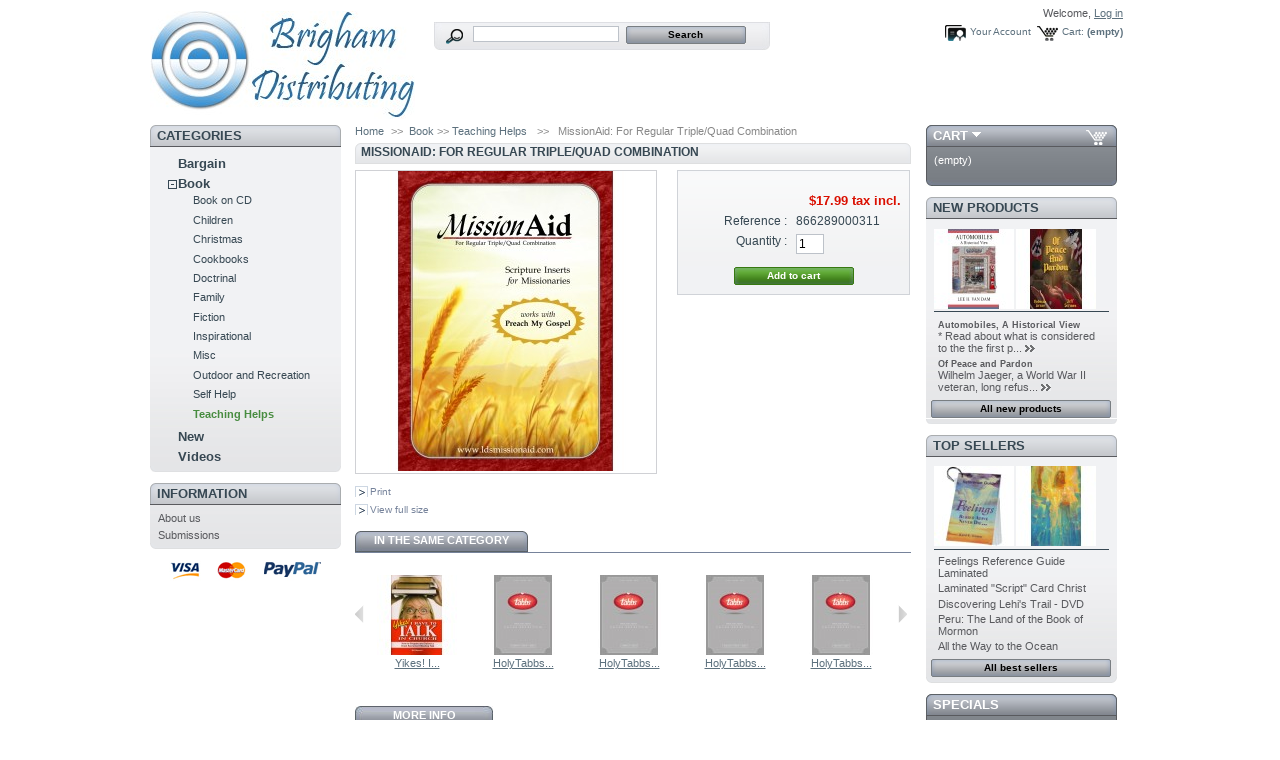

--- FILE ---
content_type: text/html; charset=utf-8
request_url: http://www.brighamdistributing.com/teaching-helps/1673-missionaid-for-regular-triple-quad-combination.html
body_size: 34115
content:
<!DOCTYPE html PUBLIC "-//W3C//DTD XHTML 1.1//EN" "http://www.w3.org/TR/xhtml11/DTD/xhtml11.dtd">
<html xmlns="http://www.w3.org/1999/xhtml" xml:lang="en">
	<head>
		<title>MissionAid: For Regular Triple/Quad Combination - Brigham Distributing</title>


		<meta http-equiv="Content-Type" content="application/xhtml+xml; charset=utf-8" />
		<meta name="generator" content="PrestaShop" />
		<meta name="robots" content="index,follow" />
		<link rel="icon" type="image/vnd.microsoft.icon" href="/img/favicon.ico" />
		<link rel="shortcut icon" type="image/x-icon" href="/img/favicon.ico" />

	
	<link href="/css/thickbox.css" rel="stylesheet" type="text/css" media="screen" />
	
	<link href="/themes/prestashop/css/global.css" rel="stylesheet" type="text/css" media="all" />
	

		<script type="text/javascript" src="/js/tools.js"></script>
		<script type="text/javascript">
			var baseDir = '/';
			var static_token = 'deef51ea2c996c87f464cab9cd4c7db9';
			var token = '5b47a64a30b3f9a940303bfb467f9e94';
			var priceDisplayPrecision = 2;
			var roundMode = 2;
		</script>
		<script type="text/javascript" src="/js/jquery/jquery-1.2.6.pack.js"></script>
		<script type="text/javascript" src="/js/jquery/jquery.easing.1.3.js"></script>
		<script type="text/javascript" src="/js/jquery/jquery.hotkeys-0.7.8-packed.js"></script>

	
	<script type="text/javascript" src="/js/jquery/thickbox-modified.js"></script>
	
	<script type="text/javascript" src="/js/jquery/jquery.idTabs.modified.js"></script>
	
	<script type="text/javascript" src="/js/jquery/jquery.scrollto.js"></script>
	
	<script type="text/javascript" src="/js/jquery/jquery.serialScroll.js"></script>
	
	<script type="text/javascript" src="/themes/prestashop/js/tools.js"></script>
	
	<script type="text/javascript" src="/themes/prestashop/js/product.js"></script>
	
	<script type="text/javascript" src="/js/jquery/jquery.form.js"></script>
	
	<script type="text/javascript" src="/js/jquery/jquery.metadata.js"></script>
	
	<script type="text/javascript" src="/js/jquery/jquery.validate.js"></script>
	

		<!-- Block search module HEADER -->
<link rel="stylesheet" type="text/css" href="/css/jquery.autocomplete.css" />
<script type="text/javascript" src="/js/jquery/jquery.autocomplete.js"></script>
<!-- Block search module HEADER -->
	</head>
	
	<body id="product">
	
		<noscript><ul><li>This shop requires JavaScript to run correctly. Please activate JavaScript in your browser.</li></ul></noscript>
		<div id="page">

			<!-- Header -->
			<div>
				<h1 id="logo"><a href="/" title="Brigham Distributing"><img src="/img/logo.jpg" alt="Brigham Distributing" /></a></h1>
				<div id="header">
					<!-- Block user information module HEADER -->
<div id="header_user">
	<p id="header_user_info">
		Welcome,
					<a href="http://www.brighamdistributing.com/my-account.php">Log in</a>
			</p>
	<ul id="header_nav">
		<li id="shopping_cart">
			<a href="http://www.brighamdistributing.com/order.php" title="Your Shopping Cart">Cart:</a>
				<span class="ajax_cart_quantity hidden"></span><span class="ajax_cart_product_txt hidden">product</span><span class="ajax_cart_product_txt_s hidden">products</span>
				<span class="ajax_cart_total hidden"></span>
				<span class="ajax_cart_no_product">(empty)</span>
		</li>
		<li id="your_account"><a href="http://www.brighamdistributing.com/my-account.php" title="Your Account">Your Account</a></li>
	</ul>
</div>
<!-- /Block user information module HEADER --><!-- Block search module TOP -->
<div id="search_block_top">
	<form method="get" action="/search.php" id="searchbox">
	<p>
		<label for="search_query"><!-- image on background --></label>
		<input type="hidden" name="orderby" value="position" />
		<input type="hidden" name="orderway" value="desc" />
		<input type="text" id="search_query" name="search_query" value="" />
		<input type="submit" name="submit_search" value="Search" class="button" />
	</p>
	</form>
</div>
	<script type="text/javascript">
		
		
		function formatSearch(row) {
			return row[2] + ' > ' + row[1];
		}

		function redirectSearch(event, data, formatted) {
			$('#search_query').val(data[1]);
			document.location.href = data[3];
		}
		
		$('document').ready( function() {
			$("#search_query").autocomplete(
				'/search.php', {
				minChars: 3,
				max:10,
				width:500,
				scroll: false,
				formatItem:formatSearch,
				extraParams:{ajaxSearch:1,id_lang:1}
			}).result(redirectSearch)
		});
		
	</script>
<!-- /Block search module TOP -->
				</div>
			</div>

			<!-- Left -->
			<div id="left_column" class="column">
				<script type="text/javascript" src="/themes/prestashop/js/tools/treeManagement.js"></script>

<!-- Block categories module -->
<div id="categories_block_left" class="block">
	<h4>Categories</h4>
	<div class="block_content">
		<ul class="tree dhtml">
											<li >
	<a href="http://www.brighamdistributing.com/6-bargain"  title="Bargain">Bargain</a>
	</li>														<li >
	<a href="http://www.brighamdistributing.com/7-book"  title="Books">Book</a>
			<ul>
											<li >
	<a href="http://www.brighamdistributing.com/27-book-on-cd"  title="">Book on CD</a>
	
</li>														<li >
	<a href="http://www.brighamdistributing.com/11-children"  title="Children">Children</a>
	
</li>														<li >
	<a href="http://www.brighamdistributing.com/26-christmas"  title="">Christmas</a>
	
</li>														<li >
	<a href="http://www.brighamdistributing.com/12-cookbooks"  title="Cookbooks">Cookbooks</a>
	
</li>														<li >
	<a href="http://www.brighamdistributing.com/13-doctrinal"  title="Doctrinal">Doctrinal</a>
	
</li>														<li >
	<a href="http://www.brighamdistributing.com/14-family"  title="Family">Family</a>
	
</li>														<li >
	<a href="http://www.brighamdistributing.com/15-fiction"  title="Fiction">Fiction</a>
	
</li>														<li >
	<a href="http://www.brighamdistributing.com/16-inspirational"  title="Inspirational">Inspirational</a>
	
</li>														<li >
	<a href="http://www.brighamdistributing.com/23-misc"  title="Miscellaneous">Misc</a>
	
</li>														<li >
	<a href="http://www.brighamdistributing.com/24-outdoor-and-recreation"  title="Outdoor and Recreation">Outdoor and Recreation</a>
	
</li>														<li >
	<a href="http://www.brighamdistributing.com/18-self-help"  title="Self Help">Self Help</a>
	
</li>														<li class="last">
	<a href="http://www.brighamdistributing.com/28-teaching-helps" class="selected" title="Teaching Helps">Teaching Helps</a>
	
</li>							</ul>
	</li>														<li >
	<a href="http://www.brighamdistributing.com/5-new"  title="New Items">New</a>
	</li>														<li class="last">
	<a href="http://www.brighamdistributing.com/10-videos"  title="Videos">Videos</a>
	</li>							</ul>
	</div>
</div>
<script type="text/javascript">
// <![CDATA[
	// we hide the tree only if JavaScript is activated
	$('div#categories_block_left ul.dhtml').hide();
// ]]>
</script>
<!-- /Block categories module --><!-- Block informations module -->
<div id="informations_block_left" class="block">
	<h4>Information</h4>
	<ul class="block_content">
					<li><a href="http://www.brighamdistributing.com/content/4-about-us" title="About us">About us</a></li>
					<li><a href="http://www.brighamdistributing.com/content/6-submissions" title="Submissions">Submissions</a></li>
			</ul>
</div>
<!-- /Block informations module --><!-- Block payment logo module -->
<div id="paiement_logo_block_left" class="paiement_logo_block">
	<a href="http://www.brighamdistributing.com/content/5-secure-payment">
		<img src="/themes/prestashop/img/logo_paiement_visa.jpg" alt="visa" />
		<img src="/themes/prestashop/img/logo_paiement_mastercard.jpg" alt="mastercard" />
		<img src="/themes/prestashop/img/logo_paiement_paypal.jpg" alt="paypal" />
	</a>
</div>
<!-- /Block payment logo module -->
			</div>

			<!-- Center -->
			<div id="center_column">
	<script type="text/javascript">
// <![CDATA[
	ThickboxI18nImage = 'Image';
	ThickboxI18nOf = 'of';
	ThickboxI18nClose = 'Close';
	ThickboxI18nOrEscKey = 'or Esc key';
	ThickboxI18nNext = 'Next &gt;';
	ThickboxI18nPrev = '&lt; Prev';
	tb_pathToImage = '/img/loadingAnimation.gif';
//]]>
</script>

<script type="text/javascript">
// <![CDATA[

// PrestaShop internal settings
var currencySign = '$';
var currencyRate = '1';
var currencyFormat = '1';
var currencyBlank = '0';
var taxRate = 6.85;
var jqZoomEnabled = false;

//JS Hook
var oosHookJsCodeFunctions = new Array();

// Parameters
var id_product = '1673';
var productHasAttributes = false;
var quantitiesDisplayAllowed = false;
var quantityAvailable = 0;
var allowBuyWhenOutOfStock = true;
var availableNowValue = '';
var availableLaterValue = '';
var productPriceWithoutReduction = 17.99;
var reduction_percent = 0;
var reduction_price = 0;
var reduction_from = '2017-03-29';
var reduction_to = '2017-03-29';
var group_reduction = '1';
var default_eco_tax = 0.00;
var currentDate = '2026-01-19';
var maxQuantityToAllowDisplayOfLastQuantityMessage = 3;
var noTaxForThisProduct = true;
var displayPrice = 0;

// Customizable field
var img_ps_dir = '/img/';
var customizationFields = new Array();




	customizationFields[0] = new Array();
	customizationFields[0][0] = 'img0';
	customizationFields[0][1] = 0;


// Images
var img_prod_dir = '/img/p/';
var combinationImages = new Array();


combinationImages[0] = new Array();

combinationImages[0][0] = 1627;


// Translations
var doesntExist = 'The product does not exist in this model. Please choose another.';
var doesntExistNoMore = 'This product is no longer in stock';
var doesntExistNoMoreBut = 'with those attributes but is available with others';
var uploading_in_progress = 'Uploading in progress, please wait...';
var fieldRequired = 'Please fill all required fields';




//]]>
</script>

<!-- Breadcrumb -->

<div class="breadcrumb">
	<a href="/" title="return to Home">Home</a><span class="navigation-pipe">&gt;&gt;</span><span class="navigation_end"><a href="http://www.brighamdistributing.com/7-book">Book</a> >> <a href="http://www.brighamdistributing.com/28-teaching-helps">Teaching Helps</a></span> <span class="navigation-pipe">>></span> <span class="navigation_product">MissionAid: For Regular Triple/Quad Combination</span>
</div>
<!-- /Breadcrumb -->

<div id="primary_block">

	<h2>MissionAid: For Regular Triple/Quad Combination</h2>
	

	<!-- right infos-->
	<div id="pb-right-column">
		<!-- product img-->
		<div id="image-block">
		
				<img src="/1673-1627-large/missionaid-for-regular-triple-quad-combination.jpg"  title="MissionAid: For Regular Triple/Quad Combination" alt="MissionAid: For Regular Triple/Quad Combination"  id="bigpic"/>
		
		</div>

		
		<!-- thumbnails -->
		<div id="views_block" class="hidden">
		
		<div id="thumbs_list">
			<ul style="width: 80px" id="thumbs_list_frame">
				
				
				<li id="thumbnail_1627">
					<a href="/1673-1627-thickbox/missionaid-for-regular-triple-quad-combination.jpg" rel="other-views" class="thickbox shown" title="MissionAid: For Regular Triple/Quad Combination">
						<img id="thumb_1627" src="/1673-1627-medium/missionaid-for-regular-triple-quad-combination.jpg" alt="MissionAid: For Regular Triple/Quad Combination" height="80" width="80" />
					</a>
				</li>
				
			</ul>
		</div>
		
		</div>
		
		
		<!-- usefull links-->
		<ul id="usefull_link_block">
			
			<li><a href="javascript:print();">Print</a><br class="clear" /></li>
			
			<li><span id="view_full_size" class="span_link">View full size</span></li>
			
		</ul>
	</div>

	<!-- left infos-->
	<div id="pb-left-column">
		

		

		<!-- add to cart form-->
		<form id="buy_block" action="/cart.php" method="post">

			<!-- hidden datas -->
			<p class="hidden">
				<input type="hidden" name="token" value="deef51ea2c996c87f464cab9cd4c7db9" />
				<input type="hidden" name="id_product" value="1673" id="product_page_product_id" />
				<input type="hidden" name="add" value="1" />
				<input type="hidden" name="id_product_attribute" id="idCombination" value="" />
			</p>

			<!-- prices -->
			<p class="price">
				
				<br />
				<span class="our_price_display">
				
					<span id="our_price_display">$17.99</span>
						tax incl.
				
				
				</span>
				
				<br />
			</p>
			
			
			
			

			

			<p id="product_reference" ><label for="product_reference">Reference : </label><span class="editable">866289000311</span></p>

			<!-- quantity wanted -->
			<p id="quantity_wanted_p">
				<label>Quantity :</label>
				<input type="text" name="qty" id="quantity_wanted" class="text" value="1" size="2" maxlength="3" />
			</p>

			<!-- availability -->
			<p id="availability_statut" style="display:none;">
				<span id="availability_label">Availability:</span>
				<span id="availability_value">
					
				</span>
			</p>

			<!-- number of item in stock -->
			<p id="pQuantityAvailable" style="display:none;">
				<span id="quantityAvailable">1</span>
				<span id="quantityAvailableTxt">item in stock</span>
				<span style="display:none;" id="quantityAvailableTxtMultiple">items in stock</span>
			</p>
			
			<!-- Out of stock hook -->
			<p id="oosHook" style="display:none;">
				
			</p>

			<p class="warning-inline" id="last_quantities" style="display:none;" >Warning: Last items in stock!</p>

			<p id="add_to_cart" class="buttons_bottom_block"><input type="submit" name="Submit" value="Add to cart" class="exclusive" /></p>
			
		</form>
		
	</div>
</div>
<br class="clear" />



<script type="text/javascript">var middle = 10;</script>
<script type="text/javascript" src="/modules/productscategory/js/productscategory.js"></script>
<ul class="idTabs">
	<li><a href="#idTab3">In the same category</a></li>
</ul>

<div id="productscategory">
<a id="productscategory_scroll_left" title="Previous" href="javascript:{}">Previous</a><div id="productscategory_list">
	<ul style="width: 1926px">
				<li >
			<a href="http://www.brighamdistributing.com/teaching-helps/1030-yikes-i-have-to-talk-in-church.html" title="Yikes! I Have to Talk in Church">
				<img src="/1030-927-medium/yikes-i-have-to-talk-in-church.jpg" alt="Yikes! I Have to Talk in Church" />
			</a><br/>
			<a href="http://www.brighamdistributing.com/teaching-helps/1030-yikes-i-have-to-talk-in-church.html" title="Yikes! I Have to Talk in Church">
			Yikes! I...
			</a>
		</li>
				<li >
			<a href="http://www.brighamdistributing.com/teaching-helps/1410-holy-tabbs-for-compact-bible-and-triple-combination.html" title="HolyTabbs (Compact / Triple + Bible)">
				<img src="/1410-1420-medium/holy-tabbs-for-compact-bible-and-triple-combination.jpg" alt="HolyTabbs (Compact / Triple + Bible)" />
			</a><br/>
			<a href="http://www.brighamdistributing.com/teaching-helps/1410-holy-tabbs-for-compact-bible-and-triple-combination.html" title="HolyTabbs (Compact / Triple + Bible)">
			HolyTabbs...
			</a>
		</li>
				<li >
			<a href="http://www.brighamdistributing.com/teaching-helps/1411-holy-tabbs-for-compact-quad.html" title="HolyTabbs (Compact / Quad)">
				<img src="/1411-1421-medium/holy-tabbs-for-compact-quad.jpg" alt="HolyTabbs (Compact / Quad)" />
			</a><br/>
			<a href="http://www.brighamdistributing.com/teaching-helps/1411-holy-tabbs-for-compact-quad.html" title="HolyTabbs (Compact / Quad)">
			HolyTabbs...
			</a>
		</li>
				<li >
			<a href="http://www.brighamdistributing.com/teaching-helps/1412-holy-tabbs-for-regular-sized-bible-and-triple-combination.html" title="HolyTabbs (Regular / Triple + Bible)">
				<img src="/1412-1422-medium/holy-tabbs-for-regular-sized-bible-and-triple-combination.jpg" alt="HolyTabbs (Regular / Triple + Bible)" />
			</a><br/>
			<a href="http://www.brighamdistributing.com/teaching-helps/1412-holy-tabbs-for-regular-sized-bible-and-triple-combination.html" title="HolyTabbs (Regular / Triple + Bible)">
			HolyTabbs...
			</a>
		</li>
				<li >
			<a href="http://www.brighamdistributing.com/teaching-helps/1413-holy-tabbs-for-regular-sized-quad.html" title="HolyTabbs (Regular / Quad)">
				<img src="/1413-1423-medium/holy-tabbs-for-regular-sized-quad.jpg" alt="HolyTabbs (Regular / Quad)" />
			</a><br/>
			<a href="http://www.brighamdistributing.com/teaching-helps/1413-holy-tabbs-for-regular-sized-quad.html" title="HolyTabbs (Regular / Quad)">
			HolyTabbs...
			</a>
		</li>
				<li >
			<a href="http://www.brighamdistributing.com/teaching-helps/1496-holytabbs-large-legacy-triple-bible.html" title="HolyTabbs (Large Legacy / Triple + Bible)">
				<img src="/1496-1416-medium/holytabbs-large-legacy-triple-bible.jpg" alt="HolyTabbs (Large Legacy / Triple + Bible)" />
			</a><br/>
			<a href="http://www.brighamdistributing.com/teaching-helps/1496-holytabbs-large-legacy-triple-bible.html" title="HolyTabbs (Large Legacy / Triple + Bible)">
			HolyTabbs...
			</a>
		</li>
				<li >
			<a href="http://www.brighamdistributing.com/teaching-helps/1497-holytabbs-large-legacy-quad.html" title="HolyTabbs (Large Legacy / Quad)">
				<img src="/1497-1417-medium/holytabbs-large-legacy-quad.jpg" alt="HolyTabbs (Large Legacy / Quad)" />
			</a><br/>
			<a href="http://www.brighamdistributing.com/teaching-helps/1497-holytabbs-large-legacy-quad.html" title="HolyTabbs (Large Legacy / Quad)">
			HolyTabbs...
			</a>
		</li>
				<li >
			<a href="http://www.brighamdistributing.com/teaching-helps/1498-holytabbs-large-newest-triple-bible.html" title="HolyTabbs (Large Newest / Triple + Bible)">
				<img src="/1498-1418-medium/holytabbs-large-newest-triple-bible.jpg" alt="HolyTabbs (Large Newest / Triple + Bible)" />
			</a><br/>
			<a href="http://www.brighamdistributing.com/teaching-helps/1498-holytabbs-large-newest-triple-bible.html" title="HolyTabbs (Large Newest / Triple + Bible)">
			HolyTabbs...
			</a>
		</li>
				<li >
			<a href="http://www.brighamdistributing.com/teaching-helps/1499-holytabbs-large-newest-quad.html" title="HolyTabbs (Large Newest / Quad)">
				<img src="/1499-1419-medium/holytabbs-large-newest-quad.jpg" alt="HolyTabbs (Large Newest / Quad)" />
			</a><br/>
			<a href="http://www.brighamdistributing.com/teaching-helps/1499-holytabbs-large-newest-quad.html" title="HolyTabbs (Large Newest / Quad)">
			HolyTabbs...
			</a>
		</li>
				<li >
			<a href="http://www.brighamdistributing.com/teaching-helps/1542-managing-the-classroom-environment.html" title="Managing the Classroom Environment">
				<img src="/1542-1482-medium/managing-the-classroom-environment.jpg" alt="Managing the Classroom Environment" />
			</a><br/>
			<a href="http://www.brighamdistributing.com/teaching-helps/1542-managing-the-classroom-environment.html" title="Managing the Classroom Environment">
			Managing the...
			</a>
		</li>
				<li >
			<a href="http://www.brighamdistributing.com/teaching-helps/1672-missionaid-for-compact-mini-quad-combination.html" title="MissionAid: For Compact/Mini Quad Combination">
				<img src="/1672-1626-medium/missionaid-for-compact-mini-quad-combination.jpg" alt="MissionAid: For Compact/Mini Quad Combination" />
			</a><br/>
			<a href="http://www.brighamdistributing.com/teaching-helps/1672-missionaid-for-compact-mini-quad-combination.html" title="MissionAid: For Compact/Mini Quad Combination">
			MissionAid:...
			</a>
		</li>
				<li >
			<a href="http://www.brighamdistributing.com/teaching-helps/1674-missionaid-for-large-triple-quad-combination.html" title="MissionAid: For Large Triple/Quad Combination">
				<img src="/1674-1628-medium/missionaid-for-large-triple-quad-combination.jpg" alt="MissionAid: For Large Triple/Quad Combination" />
			</a><br/>
			<a href="http://www.brighamdistributing.com/teaching-helps/1674-missionaid-for-large-triple-quad-combination.html" title="MissionAid: For Large Triple/Quad Combination">
			MissionAid:...
			</a>
		</li>
				<li >
			<a href="http://www.brighamdistributing.com/misc/1889-god-made-girls-boys.html" title="God Made Girls &amp; Boys">
				<img src="/1889-1852-medium/god-made-girls-boys.jpg" alt="God Made Girls &amp; Boys" />
			</a><br/>
			<a href="http://www.brighamdistributing.com/misc/1889-god-made-girls-boys.html" title="God Made Girls &amp; Boys">
			God Made...
			</a>
		</li>
				<li >
			<a href="http://www.brighamdistributing.com/teaching-helps/2034-the-happiest-preschool.html" title="The Happiest Preschool">
				<img src="/2034-1995-medium/the-happiest-preschool.jpg" alt="The Happiest Preschool" />
			</a><br/>
			<a href="http://www.brighamdistributing.com/teaching-helps/2034-the-happiest-preschool.html" title="The Happiest Preschool">
			The Happiest...
			</a>
		</li>
				<li >
			<a href="http://www.brighamdistributing.com/new/2060-one-minute-scripture-study-in-the-old-testament.html" title="One Minute Scripture Study in the Old Testament">
				<img src="/2060-2024-medium/one-minute-scripture-study-in-the-old-testament.jpg" alt="One Minute Scripture Study in the Old Testament" />
			</a><br/>
			<a href="http://www.brighamdistributing.com/new/2060-one-minute-scripture-study-in-the-old-testament.html" title="One Minute Scripture Study in the Old Testament">
			One Minute...
			</a>
		</li>
				<li >
			<a href="http://www.brighamdistributing.com/new/2061-scripture-study-for-families-from-the-old-testament.html" title="Scripture Study for Families From the Old Testament">
				<img src="/2061-2025-medium/scripture-study-for-families-from-the-old-testament.jpg" alt="Scripture Study for Families From the Old Testament" />
			</a><br/>
			<a href="http://www.brighamdistributing.com/new/2061-scripture-study-for-families-from-the-old-testament.html" title="Scripture Study for Families From the Old Testament">
			Scripture...
			</a>
		</li>
				<li >
			<a href="http://www.brighamdistributing.com/new/2062-scripture-study-for-teens.html" title="Scripture Study for Teens">
				<img src="/2062-2026-medium/scripture-study-for-teens.jpg" alt="Scripture Study for Teens" />
			</a><br/>
			<a href="http://www.brighamdistributing.com/new/2062-scripture-study-for-teens.html" title="Scripture Study for Teens">
			Scripture...
			</a>
		</li>
				<li >
			<a href="http://www.brighamdistributing.com/347-youth-speaker-s-resource-book.html" title="Youth Speaker's Resource Book">
				<img src="/347-87-medium/youth-speaker-s-resource-book.jpg" alt="Youth Speaker's Resource Book" />
			</a><br/>
			<a href="http://www.brighamdistributing.com/347-youth-speaker-s-resource-book.html" title="Youth Speaker's Resource Book">
			Youth...
			</a>
		</li>
			</ul>
</div>
<a id="productscategory_scroll_right" title="Next" href="javascript:{}">Next</a></div>


<!-- description and features -->

<div id="more_info_block" class="clear">
	<ul id="more_info_tabs" class="idTabs idTabsShort">
		<li><a id="more_info_tab_more_info" href="#idTab1">More info</a></li>
		
		
		
		
	</ul>
	<div id="more_info_sheets" class="sheets align_justify">
	
		<!-- full description -->
		<div id="idTab1" class="rte"><p style="padding-left: 0.7em; margin-top: 0.5em; margin-bottom: 0.5em; border: 0px; outline: 0px; font-size: 12.1px; vertical-align: baseline; line-height: 14.52px; text-align: justify;">MissionAid is a set of self-adhesive inserts designed to fit right inside your scriptures. Each set is color-coordinated to work with Preach My Gospel, and includes over 200 references to help missionaries teach from the scriptures. Installation is fast and easy. Simply peel, stick, and you're good to go!</p>
<p style="padding-left: 0.7em; margin-top: 0.5em; margin-bottom: 0.5em; border: 0px; outline: 0px; font-size: 12.1px; vertical-align: baseline; line-height: 14.52px; text-align: justify;"> </p>
<p style="padding-left: 0.7em; margin-top: 0.5em; margin-bottom: 0.5em; border: 0px; outline: 0px; font-size: 12.1px; vertical-align: baseline; line-height: 14.52px; text-align: justify;">Set Includes:</p>
<p style="padding-left: 0.7em; margin-top: 0.5em; margin-bottom: 0.5em; border: 0px; outline: 0px; font-size: 12.1px; vertical-align: baseline; line-height: 14.52px; text-align: justify;">4 Self-Adhesive Inserts</p>
<p style="padding-left: 0.7em; margin-top: 0.5em; margin-bottom: 0.5em; border: 0px; outline: 0px; font-size: 12.1px; vertical-align: baseline; line-height: 14.52px; text-align: justify;">Easy Installation Guide</p>
<p style="padding-left: 0.7em; margin-top: 0.5em; margin-bottom: 0.5em; border: 0px; outline: 0px; font-size: 12.1px; vertical-align: baseline; line-height: 14.52px; text-align: justify;">Over 200 References!</p></div>
	
	
	
	
	
	</div>
</div>


<!-- Customizable products -->




	
			</div>

<!-- Right -->
			<div id="right_column" class="column">
				
<script type="text/javascript" src="/js/jquery/iutil.prestashop-modifications.js"></script>
<script type="text/javascript" src="/js/jquery/ifxtransfer.js"></script>
<script type="text/javascript">
var CUSTOMIZE_TEXTFIELD = 1;
var customizationIdMessage = 'Customization #';
var removingLinkText = 'remove this product from my cart';
</script>
<script type="text/javascript" src="/modules/blockcart/ajax-cart.js"></script>

<!-- MODULE Block cart -->
<div id="cart_block" class="block exclusive">
	<h4>
		<a href="http://www.brighamdistributing.com/order.php">Cart</a>
				<span id="block_cart_expand" >&nbsp;</span>
		<span id="block_cart_collapse" class="hidden">&nbsp;</span>
			</h4>
	<div class="block_content">
	<!-- block summary -->
	<div id="cart_block_summary" class="expanded">
		<span class="ajax_cart_quantity"></span>
		<span class="ajax_cart_product_txt_s hidden">products</span>
		<span class="ajax_cart_product_txt hidden">product</span>
		<span class="ajax_cart_total"></span>
		<span class="ajax_cart_no_product">(empty)</span>
	</div>
	<!-- block list of products -->
	<div id="cart_block_list" class="collapsed">
			<p  id="cart_block_no_products">No products</p>
		
				
		<p id="cart-prices">
			<span>Shipping</span>
			<span id="cart_block_shipping_cost" class="price ajax_cart_shipping_cost">$0.00</span>
			<br/>
						<span>Total</span>
			<span id="cart_block_total" class="price ajax_block_cart_total">$0.00</span>
		</p>
						<p id="cart-buttons">
			<a href="http://www.brighamdistributing.com/order.php" class="button_small" title="Cart">Cart</a>
			<a href="http://www.brighamdistributing.com/order.php?step=1" id="button_order_cart" class="exclusive" title="Check out">Check out</a>
		</p>
	</div>
	</div>
</div>
<!-- /MODULE Block cart --><!-- MODULE Block new products -->
<div id="new-products_block_right" class="block products_block">
	<h4><a href="/new-products.php" title="New products">New products</a></h4>
	<div class="block_content">
			<ul class="product_images">
			<li><a href="http://www.brighamdistributing.com/new/2065-automobiles-a-historical-view.html" title="Automobiles, A Historical View"><img src="/2065-2028-medium/automobiles-a-historical-view.jpg" alt="Automobiles, A Historical View" /></a></li>
			<li><a href="http://www.brighamdistributing.com/new/2064-of-peace-and-pardon.html" title="Of Peace and Pardon"><img src="/2064-2029-medium/of-peace-and-pardon.jpg" height="80" width="80" alt="Of Peace and Pardon" /></a></li>		</ul>
		<dl class="products">
					<dt class="first_item"><a href="http://www.brighamdistributing.com/new/2065-automobiles-a-historical-view.html" title="Automobiles, A Historical View">Automobiles, A Historical View</a></dt>
			<dd class="first_item"><a href="http://www.brighamdistributing.com/new/2065-automobiles-a-historical-view.html">* Read about what is considered to the the first p...</a>&nbsp;<a href="http://www.brighamdistributing.com/new/2065-automobiles-a-historical-view.html"><img alt=">>" src="/themes/prestashop/img/bullet.gif"/></a></dd>					<dt class="last_item"><a href="http://www.brighamdistributing.com/new/2064-of-peace-and-pardon.html" title="Of Peace and Pardon">Of Peace and Pardon</a></dt>
			<dd class="last_item"><a href="http://www.brighamdistributing.com/new/2064-of-peace-and-pardon.html">Wilhelm Jaeger, a World War II veteran, long refus...</a>&nbsp;<a href="http://www.brighamdistributing.com/new/2064-of-peace-and-pardon.html"><img alt=">>" src="/themes/prestashop/img/bullet.gif"/></a></dd>				</dl>
		<p><a href="/new-products.php" title="All new products" class="button_large">All new products</a></p>
		</div>
</div>
<!-- /MODULE Block new products --><!-- MODULE Block best sellers -->
<div id="best-sellers_block_right" class="block products_block">
	<h4><a href="/best-sales.php">Top sellers</a></h4>
	<div class="block_content">
			<ul class="product_images">
			<li><a href="http://www.brighamdistributing.com/book-on-cd/1176-feelings-reference-guide-laminated.html" title="Feelings Reference Guide Laminated"><img src="/1176-1079-medium/feelings-reference-guide-laminated.jpg" height="80" width="80" alt="Feelings Reference Guide Laminated" /></a></li>
			<li><a href="http://www.brighamdistributing.com/book-on-cd/1179-laminated-script-card-christ.html" title="Laminated "Script" Card Christ"><img src="/1179-1082-medium/laminated-script-card-christ.jpg" height="80" width="80" alt="Laminated "Script" Card Christ" /></a></li>		</ul>
		<dl>
					<dt class="first_item"><a href="http://www.brighamdistributing.com/book-on-cd/1176-feelings-reference-guide-laminated.html" title="Feelings Reference Guide Laminated">Feelings Reference Guide Laminated</a></dt>
								<dt class="item"><a href="http://www.brighamdistributing.com/book-on-cd/1179-laminated-script-card-christ.html" title="Laminated &quot;Script&quot; Card Christ">Laminated &quot;Script&quot; Card Christ</a></dt>
								<dt class="item"><a href="http://www.brighamdistributing.com/videos/811-discovering-lehi-s-trail-dvd.html" title="Discovering Lehi&#039;s Trail - DVD">Discovering Lehi&#039;s Trail - DVD</a></dt>
			<dd class="item"></dd>					<dt class="item"><a href="http://www.brighamdistributing.com/videos/1469-peru-the-land-of-the-book-of-mormon.html" title="Peru: The Land of the Book of Mormon">Peru: The Land of the Book of Mormon</a></dt>
								<dt class="last_item"><a href="http://www.brighamdistributing.com/children/752-all-the-way-to-the-ocean.html" title="All the Way to the Ocean">All the Way to the Ocean</a></dt>
			<dd class="last_item"></dd>				</dl>
		<p><a href="/best-sales.php" title="All best sellers" class="button_large">All best sellers</a></p>
		</div>
</div>
<!-- /MODULE Block best sellers --><!-- MODULE Block specials -->
<div id="special_block_right" class="block products_block exclusive blockspecials">
	<h4><a href="/prices-drop.php" title="Specials">Specials</a></h4>
	<div class="block_content">
		<p>No specials at this time</p>
	</div>
</div>
<!-- /MODULE Block specials -->
			</div>

<!-- Footer -->
			<div id="footer"><!-- MODULE Block various links -->
<ul class="block_various_links" id="block_various_links_footer">
	<li class="first_item"><a href="/prices-drop.php" title="">Specials</a></li>
	<li class="item"><a href="/new-products.php" title="">New products</a></li>
	<li class="item"><a href="/best-sales.php" title="">Top sellers</a></li>
	
		<li class="item"><a href="http://www.brighamdistributing.com/content/4-about-us" title="About us">About us</a></li>
	
	<li class="last_item"><a href="http://www.brighamdistributing.com/contact-form.php" title="">Contact us</a></li>
</ul>
<div style="border:none; width:300px; text-align:right; float:right">&copy; 2026 Brigham Distributing</div>
<!-- /MODULE Block various links -->
			<script type="text/javascript" src="http://www.brighamdistributing.com/js/pluginDetect.js"></script>
			<script type="text/javascript">
				plugins = new Object;
				
				plugins.adobe_director = (PluginDetect.getVersion("Shockwave") != null) ? 1 : 0;
				plugins.adobe_flash = (PluginDetect.getVersion("Flash") != null) ? 1 : 0;
				plugins.apple_quicktime = (PluginDetect.getVersion("QuickTime") != null) ? 1 : 0;
				plugins.windows_media = (PluginDetect.getVersion("WindowsMediaPlayer") != null) ? 1 : 0;
				plugins.sun_java = (PluginDetect.getVersion("java") != null) ? 1 : 0;
				plugins.real_player = (PluginDetect.getVersion("RealPlayer") != null) ? 1 : 0;
				
				$(document).ready(
					function() {
						navinfo = new Object;
						navinfo = { screen_resolution_x: screen.width, screen_resolution_y: screen.height, screen_color:screen.colorDepth};
						for (var i in plugins)
							navinfo[i] = plugins[i];
						navinfo.type = "navinfo";
						navinfo.token = "OVnRqgtZXxc=";
						$.post("http://www.brighamdistributing.com/statistics.php", navinfo);
					}
				);
			</script>
		<script type="text/javascript">
			var time_start;
			$(window).load(
				function() {
					time_start = new Date();
				}
			);
			$(window).unload(
				function() {
					var time_end = new Date();
					var pagetime = new Object;
					pagetime.type = "pagetime";
					pagetime.token = "rGySikyHLeY=IOZzLJ0cCB0=U5szzjXESBY=IX4M7N4mOMw=";
					pagetime.time = time_end-time_start;
					$.post("http://www.brighamdistributing.com/statistics.php", pagetime);
				}
			);
		</script></div>
		</div>
	
	</body>
</html>

--- FILE ---
content_type: application/javascript
request_url: http://www.brighamdistributing.com/themes/prestashop/js/product.js
body_size: 13423
content:

//global variables
var combinations = new Array();
var selectedCombination = new Array();
var globalQuantity = new Number;
var colors = new Array();

//check if a function exists
function function_exists(function_name)
{
	if (typeof function_name == 'string')
		return (typeof window[function_name] == 'function');
	return (function_name instanceof Function);
}

//execute oosHook js code
function oosHookJsCode()
{
	for (var i = 0; i < oosHookJsCodeFunctions.length; i++)
	{
		if (function_exists(oosHookJsCodeFunctions[i]))
		setTimeout(oosHookJsCodeFunctions[i]+'()', 0);
	}	
}

//add a combination of attributes in the global JS sytem
function addCombination(idCombination, arrayOfIdAttributes, quantity, price, ecotax, id_image, reference)
{
	globalQuantity += quantity;

	var combination = new Array();
	combination['idCombination'] = idCombination;
	combination['quantity'] = quantity;
	combination['idsAttributes'] = arrayOfIdAttributes;
	combination['price'] = price;
	combination['ecotax'] = ecotax;
	combination['image'] = id_image;
	combination['reference'] = reference;
	combinations.push(combination);
}

// search the combinations' case of attributes and update displaying of availability, prices, ecotax, and image
function findCombination(firstTime)
{
	//create a temporary 'choice' array containing the choices of the customer
	var choice = new Array();
	$('div#attributes select').each(function(){
		choice.push($(this).val());
	});
	var nbAttributesEquals = 0;
	//testing every combination to find the conbination's attributes' case of the user
	
	for (combination in combinations)
	{
		//verify if this combinaison is the same that the user's choice
		nbAttributesEquals = 0;
		for (idAttribute in combinations[combination]['idsAttributes'])
		{
			//ie6 bug fix
			if (idAttribute != 'indexOf'){
				//if this attribute has been choose by user
				if (in_array(combinations[combination]['idsAttributes'][idAttribute], choice))
				{
					//we are in a good way to find the good combination !
					nbAttributesEquals++;
				}
			}
		}

		if (nbAttributesEquals == choice.length)
		{
			//combination of the user has been found in our specifications of combinations (created in back office)
			selectedCombination['unavailable'] = false;
			selectedCombination['reference'] = combinations[combination]['reference'];
			$('#idCombination').val(combinations[combination]['idCombination']);

			//get the data of product with these attributes
			quantityAvailable = combinations[combination]['quantity'];
			selectedCombination['price'] = combinations[combination]['price'];
			if (combinations[combination]['ecotax'])
				selectedCombination['ecotax'] = combinations[combination]['ecotax'];
			else
				selectedCombination['ecotax'] = default_eco_tax;
			
			//show the large image in relation to the selected combination
			if (combinations[combination]['image'] && combinations[combination]['image'] != -1)
				displayImage( $('#thumb_'+combinations[combination]['image']).parent() );
			
			//update the display
			updateDisplay();

			if(typeof(firstTime) != 'undefined' && firstTime)
				refreshProductImages(0);
			else
				refreshProductImages(combinations[combination]['idCombination']);
			//leave the function because combination has been found
			return;
		}
	}
	//this combination doesn't exist (not created in back office)
	selectedCombination['unavailable'] = true;
	updateDisplay();
}

function updateColorSelect(id_attribute)
{
	if (id_attribute == 0)
	{
		refreshProductImages(0);
		return ;
	}
	// Visual effect
	$('#color_'+id_attribute).fadeTo('fast', 1, function(){	$(this).fadeTo('slow', 0, function(){ $(this).fadeTo('slow', 1, function(){}); }); });
	// Attribute selection
	$('#group_'+id_color_default+' option[value='+id_attribute+']').attr('selected', 'selected');
	$('#group_'+id_color_default+' option[value!='+id_attribute+']').removeAttr('selected');
	findCombination();
}

//update display of the availability of the product AND the prices of the product
function updateDisplay()
{
	if (!selectedCombination['unavailable'] && quantityAvailable > 0)
	{
		//show the choice of quantities
		$('#quantity_wanted_p:hidden').show('slow');
		
		//show the "add to cart" button ONLY if it was hidden
		$('#add_to_cart:hidden').fadeIn(600);
		
		//hide the hook out of stock
		$('#oosHook').hide();
		
		//availability value management
		if (availableNowValue != '')
		{
			//update the availability statut of the product
			$('#availability_value').removeClass('warning-inline');
			$('#availability_value').text(availableNowValue);
			$('#availability_statut:hidden').show();
		}
		else
		{
			//hide the availability value
			$('#availability_statut:visible').hide();
		}
		
		//'last quantities' message management
		if (quantityAvailable <= maxQuantityToAllowDisplayOfLastQuantityMessage && !allowBuyWhenOutOfStock)
		{
			//display the 'last quantities' message
			$('#last_quantities').show('slow');
		}
		else
		{
			//hide the 'last quantities' message
			$('#last_quantities').hide('slow');
		}
	
		//display the quantities of pieces (only if allowed)
		if (quantitiesDisplayAllowed)
		{
			$('#pQuantityAvailable:hidden').show('slow');
			$('#quantityAvailable').text(quantityAvailable); 
			if(quantityAvailable < 2)
			{
				$('#quantityAvailableTxt').show();
				$('#quantityAvailableTxtMultiple').hide();
			}
			else
			{
				$('#quantityAvailableTxt').hide();
				$('#quantityAvailableTxtMultiple').show();
			}
		}
	}
	else
	{
		//show the hook out of stock
		$('#oosHook').show();
		if ($('#oosHook').length > 0 && function_exists('oosHookJsCode'))
			oosHookJsCode();
		
		//hide 'last quantities' message if it was previously visible
		$('#last_quantities:visible').hide('slow');

		//hide the quantity of pieces if it was previously visible
		$('#pQuantityAvailable:visible').hide('slow');
		
		//hide the choice of quantities
		if (!allowBuyWhenOutOfStock)
			$('#quantity_wanted_p:visible').hide('slow');
		
		//display that the product is unavailable with theses attributes
		if (!selectedCombination['unavailable'])
			$('#availability_value').text(doesntExistNoMore + (globalQuantity > 0 ? ' ' + doesntExistNoMoreBut : '')).addClass('warning-inline');
		else
			$('#availability_value').text(doesntExist).addClass('warning-inline');
		$('#availability_statut:hidden').show();

		
		//show the 'add to cart' button ONLY IF it's possible to buy when out of stock AND if it was previously invisible
		if (allowBuyWhenOutOfStock && !selectedCombination['unavailable'])
		{
			$('#add_to_cart:hidden').fadeIn(600);

			if (availableLaterValue != '')
			{
				$('#availability_value').text(availableLaterValue);
				$('p#availability_statut:hidden').show('slow');
			}
			else
				$('p#availability_statut:visible').hide('slow');			
		}
		else
		{
			$('#add_to_cart:visible').fadeOut(600);
			$('p#availability_statut:hidden').show('slow');
		}
	}
	
	//update display of the the prices in relation to tax, discount, ecotax, and currency criteria
	if (!selectedCombination['unavailable'])
	{
		var attribut_price_tmp = selectedCombination['price'];

		var tax = (taxRate / 100) + 1;

		if (noTaxForThisProduct)
			attribut_price_tmp /= tax;

		if (selectedCombination['reference'])
		{
			$('#product_reference span').text(selectedCombination['reference']);
			$('#product_reference:hidden').show();
		}
		else
			$('#product_reference:visible').hide('slow');

		var productPriceWithoutReduction2 = (attribut_price_tmp + productPriceWithoutReduction);
		
		if (reduction_from != reduction_to && (currentDate > reduction_to || currentDate < reduction_from))
			var priceReduct = 0;
		else
			var priceReduct = productPriceWithoutReduction2 / 100 * parseFloat(reduction_percent) + (reduction_price * currencyRate);
		var priceProduct = productPriceWithoutReduction2 - priceReduct;
		var productPricePretaxed = (productPriceWithoutReduction2 - priceReduct) / tax;

		if (displayPrice == 1)
		{
			priceProduct = productPricePretaxed;
			productPriceWithoutReduction2 /= tax;
		}

		if (group_reduction)
		{
			priceProduct *= group_reduction;
			productPricePretaxed *= group_reduction;
		}
		
		$('#our_price_display').text(formatCurrency(priceProduct, currencyFormat, currencySign, currencyBlank));
		$('#pretaxe_price_display').text(formatCurrency(productPricePretaxed, currencyFormat, currencySign, currencyBlank));
		$('#old_price_display').text(formatCurrency(productPriceWithoutReduction2, currencyFormat, currencySign, currencyBlank));
		$('#ecotax_price_display').text(formatCurrency(selectedCombination['ecotax'], currencyFormat, currencySign, currencyBlank));
	}
}

//update display of the large image
function displayImage(domAAroundImgThumb)
{
    if (domAAroundImgThumb.attr('href'))
    {
        var newSrc = domAAroundImgThumb.attr('href').replace('thickbox','large');
        if ($('#bigpic').attr('src') != newSrc)
		{ 
            $('#bigpic').fadeOut('fast', function(){
                $(this).attr('src', newSrc).show();
                if (typeof(jqZoomEnabled) != 'undefined' && jqZoomEnabled)
	                $(this).attr('alt', domAAroundImgThumb.attr('href'));
            });
        }
        $('#views_block li a').removeClass('shown');
        $(domAAroundImgThumb).addClass('shown');
    }
}

// Serialscroll exclude option bug ?
function serialScrollFixLock(event, targeted, scrolled, items, position)
{
	serialScrollNbImages = $('#thumbs_list li:visible').length;
	serialScrollNbImagesDisplayed = 3;
	
	var leftArrow = position == 0 ? true : false;
	var rightArrow = position + serialScrollNbImagesDisplayed >= serialScrollNbImages ? true : false;
	
	$('a#view_scroll_left').css('cursor', leftArrow ? 'default' : 'pointer').css('display', leftArrow ? 'none' : 'block').fadeTo(0, leftArrow ? 0 : 1);		
	$('a#view_scroll_right').css('cursor', rightArrow ? 'default' : 'pointer').fadeTo(0, rightArrow ? 0 : 1).css('display', rightArrow ? 'none' : 'block');
	return true;
}

// Change the current product images regarding the combination selected
function refreshProductImages(id_product_attribute)
{
	$('#thumbs_list_frame').scrollTo('li:eq(0)', 700, {axis:'x'});
	$('#thumbs_list li').hide();
	id_product_attribute = parseInt(id_product_attribute);

	if (typeof(combinationImages) != 'undefined' && typeof(combinationImages[id_product_attribute]) != 'undefined')
	{
		for (var i = 0; i < combinationImages[id_product_attribute].length; i++)
			$('#thumbnail_' + parseInt(combinationImages[id_product_attribute][i])).show();
	}
	$('#thumbs_list_frame').width((parseInt(($('#thumbs_list_frame >li').width())* i) + 3) + 'px'); //  Bug IE6, needs 3 pixels more ?
	$('#thumbs_list').trigger('goto', 0);
	serialScrollFixLock('', '', '', '', 0);// SerialScroll Bug on goto 0 ?
}

//To do after loading HTML
$(document).ready(function()
{
	//init the serialScroll for thumbs
	$('#thumbs_list').serialScroll({
		items:'li:visible',
		prev:'a#view_scroll_left',
		next:'a#view_scroll_right',
		axis:'x',
		offset:0,
		start:0,
		stop:true,
		onBefore:serialScrollFixLock,
		duration:700,
		step: 2,
		lazy: true,
		lock: false,
		force:false,
		cycle:false
	});
	
	$('#thumbs_list').trigger('goto', 1);// SerialScroll Bug on goto 0 ?
	$('#thumbs_list').trigger('goto', 0);

	//hover 'other views' images management
	$('#views_block li a').hover(
		function(){displayImage($(this));},
		function(){}
	);
	
	//set jqZoom parameters if needed
	if (typeof(jqZoomEnabled) != 'undefined' && jqZoomEnabled)
	{
		$('img.jqzoom').jqueryzoom({
			xzoom: 200, //zooming div default width(default width value is 200)
			yzoom: 200, //zooming div default width(default height value is 200)
			offset: 21 //zooming div default offset(default offset value is 10)
			//position: "right" //zooming div position(default position value is "right")
		});
	}

	//add a link on the span 'view full size' and on the big image
	$('span#view_full_size, div#image-block img').click(function(){
		$('#views_block li a.shown').click();
	});

	//catch the click on the "more infos" button at the top of the page
	$('div#short_description_block p a.button').click(function(){
		$('#more_info_tab_more_info').click();
		$.scrollTo( '#more_info_tabs', 1200 );
	});

	// Hide the customization submit button and display some message
	$('p#customizedDatas input').click(function() {
		$('p#customizedDatas input').hide();
		$('p#customizedDatas').append('<img src="' + img_ps_dir + 'loader.gif" alt="" /> ' + uploading_in_progress);
	});

	//init the price in relation of the selected attributes
	if (typeof productHasAttributes != 'undefined' && productHasAttributes)
		findCombination(true);

	//
	$('a#resetImages').click(function() {
		updateColorSelect(0);
	});
});

function saveCustomization()
{
	$('#quantityBackup').val($('#quantity_wanted').val());
	$('body select[@id^="group_"]').each(function() {
		$('#customizationForm').attr('action', $('#customizationForm').attr('action') + '&' + this.id + '=' + parseInt(this.value));
	});
	$('#customizationForm').submit();
}
